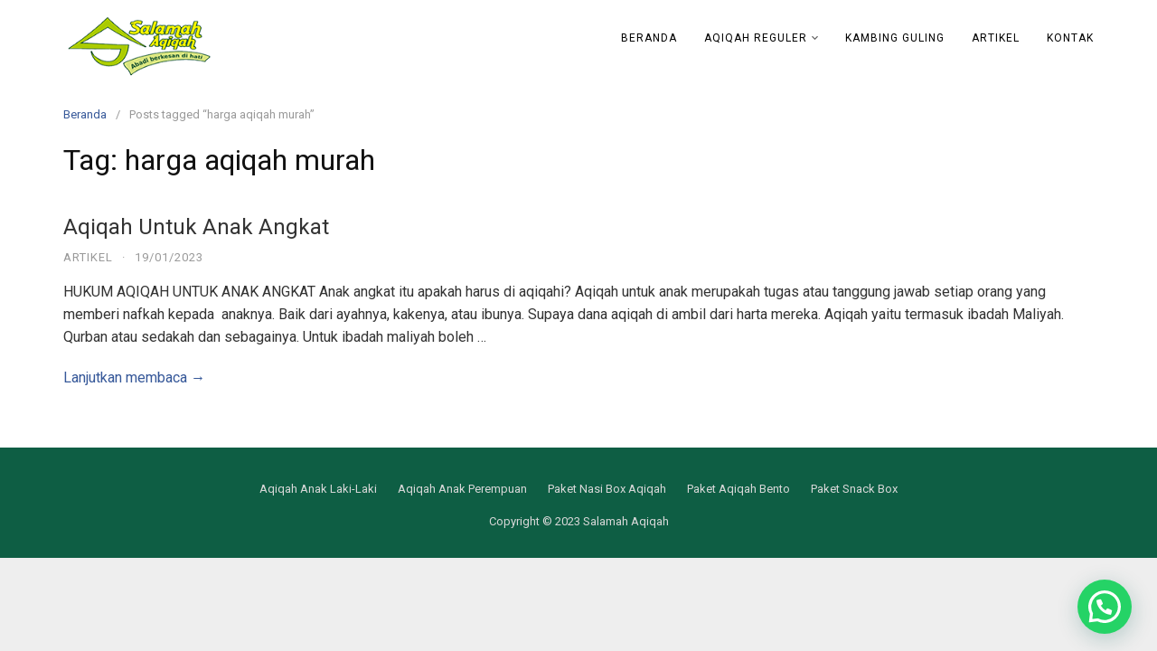

--- FILE ---
content_type: text/html; charset=UTF-8
request_url: https://salamahaqiqah.com/tag/harga-aqiqah-murah/
body_size: 9208
content:
<!DOCTYPE html>
<html lang="id">
<head>
<meta charset="UTF-8">
<meta name="viewport" content="width=device-width,initial-scale=1,minimum-scale=1.0">
<meta name='robots' content='index, follow, max-image-preview:large, max-snippet:-1, max-video-preview:-1' />
	<style>img:is([sizes="auto" i], [sizes^="auto," i]) { contain-intrinsic-size: 3000px 1500px }</style>
	
	<!-- This site is optimized with the Yoast SEO plugin v26.2 - https://yoast.com/wordpress/plugins/seo/ -->
	<title>harga aqiqah murah Arsip - Salamah Aqiqah</title>
	<link rel="canonical" href="https://salamahaqiqah.com/tag/harga-aqiqah-murah/" />
	<meta property="og:locale" content="id_ID" />
	<meta property="og:type" content="article" />
	<meta property="og:title" content="harga aqiqah murah Arsip - Salamah Aqiqah" />
	<meta property="og:url" content="https://salamahaqiqah.com/tag/harga-aqiqah-murah/" />
	<meta property="og:site_name" content="Salamah Aqiqah" />
	<meta name="twitter:card" content="summary_large_image" />
	<script type="application/ld+json" class="yoast-schema-graph">{"@context":"https://schema.org","@graph":[{"@type":"CollectionPage","@id":"https://salamahaqiqah.com/tag/harga-aqiqah-murah/","url":"https://salamahaqiqah.com/tag/harga-aqiqah-murah/","name":"harga aqiqah murah Arsip - Salamah Aqiqah","isPartOf":{"@id":"https://salamahaqiqah.com/#website"},"breadcrumb":{"@id":"https://salamahaqiqah.com/tag/harga-aqiqah-murah/#breadcrumb"},"inLanguage":"id"},{"@type":"BreadcrumbList","@id":"https://salamahaqiqah.com/tag/harga-aqiqah-murah/#breadcrumb","itemListElement":[{"@type":"ListItem","position":1,"name":"Beranda","item":"https://salamahaqiqah.com/"},{"@type":"ListItem","position":2,"name":"harga aqiqah murah"}]},{"@type":"WebSite","@id":"https://salamahaqiqah.com/#website","url":"https://salamahaqiqah.com/","name":"Salamah Aqiqah","description":"Abadi berkesan di hati","potentialAction":[{"@type":"SearchAction","target":{"@type":"EntryPoint","urlTemplate":"https://salamahaqiqah.com/?s={search_term_string}"},"query-input":{"@type":"PropertyValueSpecification","valueRequired":true,"valueName":"search_term_string"}}],"inLanguage":"id"}]}</script>
	<!-- / Yoast SEO plugin. -->


<link rel='dns-prefetch' href='//stats.wp.com' />
<link rel='dns-prefetch' href='//fonts.googleapis.com' />
<link rel='dns-prefetch' href='//www.googletagmanager.com' />
<link rel='preconnect' href='//i0.wp.com' />
<link rel='preconnect' href='//c0.wp.com' />
<link rel="alternate" type="application/rss+xml" title="Salamah Aqiqah &raquo; Feed" href="https://salamahaqiqah.com/feed/" />
<link rel="alternate" type="application/rss+xml" title="Salamah Aqiqah &raquo; harga aqiqah murah Umpan Tag" href="https://salamahaqiqah.com/tag/harga-aqiqah-murah/feed/" />
<link rel='stylesheet' id='premium-addons-css' href='https://salamahaqiqah.com/wp-content/plugins/premium-addons-for-elementor/assets/frontend/min-css/premium-addons.min.css?ver=4.11.21' type='text/css' media='all' />
<link rel='stylesheet' id='wp-block-library-css' href='https://c0.wp.com/c/6.8.3/wp-includes/css/dist/block-library/style.min.css' type='text/css' media='all' />
<style id='classic-theme-styles-inline-css' type='text/css'>
/*! This file is auto-generated */
.wp-block-button__link{color:#fff;background-color:#32373c;border-radius:9999px;box-shadow:none;text-decoration:none;padding:calc(.667em + 2px) calc(1.333em + 2px);font-size:1.125em}.wp-block-file__button{background:#32373c;color:#fff;text-decoration:none}
</style>
<link rel='stylesheet' id='mediaelement-css' href='https://c0.wp.com/c/6.8.3/wp-includes/js/mediaelement/mediaelementplayer-legacy.min.css' type='text/css' media='all' />
<link rel='stylesheet' id='wp-mediaelement-css' href='https://c0.wp.com/c/6.8.3/wp-includes/js/mediaelement/wp-mediaelement.min.css' type='text/css' media='all' />
<style id='jetpack-sharing-buttons-style-inline-css' type='text/css'>
.jetpack-sharing-buttons__services-list{display:flex;flex-direction:row;flex-wrap:wrap;gap:0;list-style-type:none;margin:5px;padding:0}.jetpack-sharing-buttons__services-list.has-small-icon-size{font-size:12px}.jetpack-sharing-buttons__services-list.has-normal-icon-size{font-size:16px}.jetpack-sharing-buttons__services-list.has-large-icon-size{font-size:24px}.jetpack-sharing-buttons__services-list.has-huge-icon-size{font-size:36px}@media print{.jetpack-sharing-buttons__services-list{display:none!important}}.editor-styles-wrapper .wp-block-jetpack-sharing-buttons{gap:0;padding-inline-start:0}ul.jetpack-sharing-buttons__services-list.has-background{padding:1.25em 2.375em}
</style>
<style id='joinchat-button-style-inline-css' type='text/css'>
.wp-block-joinchat-button{border:none!important;text-align:center}.wp-block-joinchat-button figure{display:table;margin:0 auto;padding:0}.wp-block-joinchat-button figcaption{font:normal normal 400 .6em/2em var(--wp--preset--font-family--system-font,sans-serif);margin:0;padding:0}.wp-block-joinchat-button .joinchat-button__qr{background-color:#fff;border:6px solid #25d366;border-radius:30px;box-sizing:content-box;display:block;height:200px;margin:auto;overflow:hidden;padding:10px;width:200px}.wp-block-joinchat-button .joinchat-button__qr canvas,.wp-block-joinchat-button .joinchat-button__qr img{display:block;margin:auto}.wp-block-joinchat-button .joinchat-button__link{align-items:center;background-color:#25d366;border:6px solid #25d366;border-radius:30px;display:inline-flex;flex-flow:row nowrap;justify-content:center;line-height:1.25em;margin:0 auto;text-decoration:none}.wp-block-joinchat-button .joinchat-button__link:before{background:transparent var(--joinchat-ico) no-repeat center;background-size:100%;content:"";display:block;height:1.5em;margin:-.75em .75em -.75em 0;width:1.5em}.wp-block-joinchat-button figure+.joinchat-button__link{margin-top:10px}@media (orientation:landscape)and (min-height:481px),(orientation:portrait)and (min-width:481px){.wp-block-joinchat-button.joinchat-button--qr-only figure+.joinchat-button__link{display:none}}@media (max-width:480px),(orientation:landscape)and (max-height:480px){.wp-block-joinchat-button figure{display:none}}

</style>
<style id='global-styles-inline-css' type='text/css'>
:root{--wp--preset--aspect-ratio--square: 1;--wp--preset--aspect-ratio--4-3: 4/3;--wp--preset--aspect-ratio--3-4: 3/4;--wp--preset--aspect-ratio--3-2: 3/2;--wp--preset--aspect-ratio--2-3: 2/3;--wp--preset--aspect-ratio--16-9: 16/9;--wp--preset--aspect-ratio--9-16: 9/16;--wp--preset--color--black: #000000;--wp--preset--color--cyan-bluish-gray: #abb8c3;--wp--preset--color--white: #ffffff;--wp--preset--color--pale-pink: #f78da7;--wp--preset--color--vivid-red: #cf2e2e;--wp--preset--color--luminous-vivid-orange: #ff6900;--wp--preset--color--luminous-vivid-amber: #fcb900;--wp--preset--color--light-green-cyan: #7bdcb5;--wp--preset--color--vivid-green-cyan: #00d084;--wp--preset--color--pale-cyan-blue: #8ed1fc;--wp--preset--color--vivid-cyan-blue: #0693e3;--wp--preset--color--vivid-purple: #9b51e0;--wp--preset--gradient--vivid-cyan-blue-to-vivid-purple: linear-gradient(135deg,rgba(6,147,227,1) 0%,rgb(155,81,224) 100%);--wp--preset--gradient--light-green-cyan-to-vivid-green-cyan: linear-gradient(135deg,rgb(122,220,180) 0%,rgb(0,208,130) 100%);--wp--preset--gradient--luminous-vivid-amber-to-luminous-vivid-orange: linear-gradient(135deg,rgba(252,185,0,1) 0%,rgba(255,105,0,1) 100%);--wp--preset--gradient--luminous-vivid-orange-to-vivid-red: linear-gradient(135deg,rgba(255,105,0,1) 0%,rgb(207,46,46) 100%);--wp--preset--gradient--very-light-gray-to-cyan-bluish-gray: linear-gradient(135deg,rgb(238,238,238) 0%,rgb(169,184,195) 100%);--wp--preset--gradient--cool-to-warm-spectrum: linear-gradient(135deg,rgb(74,234,220) 0%,rgb(151,120,209) 20%,rgb(207,42,186) 40%,rgb(238,44,130) 60%,rgb(251,105,98) 80%,rgb(254,248,76) 100%);--wp--preset--gradient--blush-light-purple: linear-gradient(135deg,rgb(255,206,236) 0%,rgb(152,150,240) 100%);--wp--preset--gradient--blush-bordeaux: linear-gradient(135deg,rgb(254,205,165) 0%,rgb(254,45,45) 50%,rgb(107,0,62) 100%);--wp--preset--gradient--luminous-dusk: linear-gradient(135deg,rgb(255,203,112) 0%,rgb(199,81,192) 50%,rgb(65,88,208) 100%);--wp--preset--gradient--pale-ocean: linear-gradient(135deg,rgb(255,245,203) 0%,rgb(182,227,212) 50%,rgb(51,167,181) 100%);--wp--preset--gradient--electric-grass: linear-gradient(135deg,rgb(202,248,128) 0%,rgb(113,206,126) 100%);--wp--preset--gradient--midnight: linear-gradient(135deg,rgb(2,3,129) 0%,rgb(40,116,252) 100%);--wp--preset--font-size--small: 13px;--wp--preset--font-size--medium: 20px;--wp--preset--font-size--large: 36px;--wp--preset--font-size--x-large: 42px;--wp--preset--spacing--20: 0.44rem;--wp--preset--spacing--30: 0.67rem;--wp--preset--spacing--40: 1rem;--wp--preset--spacing--50: 1.5rem;--wp--preset--spacing--60: 2.25rem;--wp--preset--spacing--70: 3.38rem;--wp--preset--spacing--80: 5.06rem;--wp--preset--shadow--natural: 6px 6px 9px rgba(0, 0, 0, 0.2);--wp--preset--shadow--deep: 12px 12px 50px rgba(0, 0, 0, 0.4);--wp--preset--shadow--sharp: 6px 6px 0px rgba(0, 0, 0, 0.2);--wp--preset--shadow--outlined: 6px 6px 0px -3px rgba(255, 255, 255, 1), 6px 6px rgba(0, 0, 0, 1);--wp--preset--shadow--crisp: 6px 6px 0px rgba(0, 0, 0, 1);}:where(.is-layout-flex){gap: 0.5em;}:where(.is-layout-grid){gap: 0.5em;}body .is-layout-flex{display: flex;}.is-layout-flex{flex-wrap: wrap;align-items: center;}.is-layout-flex > :is(*, div){margin: 0;}body .is-layout-grid{display: grid;}.is-layout-grid > :is(*, div){margin: 0;}:where(.wp-block-columns.is-layout-flex){gap: 2em;}:where(.wp-block-columns.is-layout-grid){gap: 2em;}:where(.wp-block-post-template.is-layout-flex){gap: 1.25em;}:where(.wp-block-post-template.is-layout-grid){gap: 1.25em;}.has-black-color{color: var(--wp--preset--color--black) !important;}.has-cyan-bluish-gray-color{color: var(--wp--preset--color--cyan-bluish-gray) !important;}.has-white-color{color: var(--wp--preset--color--white) !important;}.has-pale-pink-color{color: var(--wp--preset--color--pale-pink) !important;}.has-vivid-red-color{color: var(--wp--preset--color--vivid-red) !important;}.has-luminous-vivid-orange-color{color: var(--wp--preset--color--luminous-vivid-orange) !important;}.has-luminous-vivid-amber-color{color: var(--wp--preset--color--luminous-vivid-amber) !important;}.has-light-green-cyan-color{color: var(--wp--preset--color--light-green-cyan) !important;}.has-vivid-green-cyan-color{color: var(--wp--preset--color--vivid-green-cyan) !important;}.has-pale-cyan-blue-color{color: var(--wp--preset--color--pale-cyan-blue) !important;}.has-vivid-cyan-blue-color{color: var(--wp--preset--color--vivid-cyan-blue) !important;}.has-vivid-purple-color{color: var(--wp--preset--color--vivid-purple) !important;}.has-black-background-color{background-color: var(--wp--preset--color--black) !important;}.has-cyan-bluish-gray-background-color{background-color: var(--wp--preset--color--cyan-bluish-gray) !important;}.has-white-background-color{background-color: var(--wp--preset--color--white) !important;}.has-pale-pink-background-color{background-color: var(--wp--preset--color--pale-pink) !important;}.has-vivid-red-background-color{background-color: var(--wp--preset--color--vivid-red) !important;}.has-luminous-vivid-orange-background-color{background-color: var(--wp--preset--color--luminous-vivid-orange) !important;}.has-luminous-vivid-amber-background-color{background-color: var(--wp--preset--color--luminous-vivid-amber) !important;}.has-light-green-cyan-background-color{background-color: var(--wp--preset--color--light-green-cyan) !important;}.has-vivid-green-cyan-background-color{background-color: var(--wp--preset--color--vivid-green-cyan) !important;}.has-pale-cyan-blue-background-color{background-color: var(--wp--preset--color--pale-cyan-blue) !important;}.has-vivid-cyan-blue-background-color{background-color: var(--wp--preset--color--vivid-cyan-blue) !important;}.has-vivid-purple-background-color{background-color: var(--wp--preset--color--vivid-purple) !important;}.has-black-border-color{border-color: var(--wp--preset--color--black) !important;}.has-cyan-bluish-gray-border-color{border-color: var(--wp--preset--color--cyan-bluish-gray) !important;}.has-white-border-color{border-color: var(--wp--preset--color--white) !important;}.has-pale-pink-border-color{border-color: var(--wp--preset--color--pale-pink) !important;}.has-vivid-red-border-color{border-color: var(--wp--preset--color--vivid-red) !important;}.has-luminous-vivid-orange-border-color{border-color: var(--wp--preset--color--luminous-vivid-orange) !important;}.has-luminous-vivid-amber-border-color{border-color: var(--wp--preset--color--luminous-vivid-amber) !important;}.has-light-green-cyan-border-color{border-color: var(--wp--preset--color--light-green-cyan) !important;}.has-vivid-green-cyan-border-color{border-color: var(--wp--preset--color--vivid-green-cyan) !important;}.has-pale-cyan-blue-border-color{border-color: var(--wp--preset--color--pale-cyan-blue) !important;}.has-vivid-cyan-blue-border-color{border-color: var(--wp--preset--color--vivid-cyan-blue) !important;}.has-vivid-purple-border-color{border-color: var(--wp--preset--color--vivid-purple) !important;}.has-vivid-cyan-blue-to-vivid-purple-gradient-background{background: var(--wp--preset--gradient--vivid-cyan-blue-to-vivid-purple) !important;}.has-light-green-cyan-to-vivid-green-cyan-gradient-background{background: var(--wp--preset--gradient--light-green-cyan-to-vivid-green-cyan) !important;}.has-luminous-vivid-amber-to-luminous-vivid-orange-gradient-background{background: var(--wp--preset--gradient--luminous-vivid-amber-to-luminous-vivid-orange) !important;}.has-luminous-vivid-orange-to-vivid-red-gradient-background{background: var(--wp--preset--gradient--luminous-vivid-orange-to-vivid-red) !important;}.has-very-light-gray-to-cyan-bluish-gray-gradient-background{background: var(--wp--preset--gradient--very-light-gray-to-cyan-bluish-gray) !important;}.has-cool-to-warm-spectrum-gradient-background{background: var(--wp--preset--gradient--cool-to-warm-spectrum) !important;}.has-blush-light-purple-gradient-background{background: var(--wp--preset--gradient--blush-light-purple) !important;}.has-blush-bordeaux-gradient-background{background: var(--wp--preset--gradient--blush-bordeaux) !important;}.has-luminous-dusk-gradient-background{background: var(--wp--preset--gradient--luminous-dusk) !important;}.has-pale-ocean-gradient-background{background: var(--wp--preset--gradient--pale-ocean) !important;}.has-electric-grass-gradient-background{background: var(--wp--preset--gradient--electric-grass) !important;}.has-midnight-gradient-background{background: var(--wp--preset--gradient--midnight) !important;}.has-small-font-size{font-size: var(--wp--preset--font-size--small) !important;}.has-medium-font-size{font-size: var(--wp--preset--font-size--medium) !important;}.has-large-font-size{font-size: var(--wp--preset--font-size--large) !important;}.has-x-large-font-size{font-size: var(--wp--preset--font-size--x-large) !important;}
:where(.wp-block-post-template.is-layout-flex){gap: 1.25em;}:where(.wp-block-post-template.is-layout-grid){gap: 1.25em;}
:where(.wp-block-columns.is-layout-flex){gap: 2em;}:where(.wp-block-columns.is-layout-grid){gap: 2em;}
:root :where(.wp-block-pullquote){font-size: 1.5em;line-height: 1.6;}
</style>
<link rel='stylesheet' id='daextletal-google-font-1-css' href='https://fonts.googleapis.com/css2?family=Open+Sans&#038;ver=1.22#038;display=swap' type='text/css' media='all' />
<link rel='stylesheet' id='daextletal-general-css' href='https://salamahaqiqah.com/wp-content/plugins/league-table-lite/public/assets/css/general.min.css?ver=1.22' type='text/css' media='all' />
<link rel='stylesheet' id='googlefonts-css' href='https://fonts.googleapis.com/css?family=Roboto%3A400%2C700&#038;display=swap&#038;ver=6.8.3' type='text/css' media='all' />
<link rel='stylesheet' id='landingpress-css' href='https://salamahaqiqah.com/wp-content/themes/landingpress-wp/style.css?ver=3.4.1' type='text/css' media='all' />
<link rel='stylesheet' id='ekit-widget-styles-css' href='https://salamahaqiqah.com/wp-content/plugins/elementskit-lite/widgets/init/assets/css/widget-styles.css?ver=3.6.0' type='text/css' media='all' />
<link rel='stylesheet' id='ekit-responsive-css' href='https://salamahaqiqah.com/wp-content/plugins/elementskit-lite/widgets/init/assets/css/responsive.css?ver=3.6.0' type='text/css' media='all' />
<link rel='stylesheet' id='elementor-frontend-css' href='https://salamahaqiqah.com/wp-content/plugins/elementor/assets/css/frontend.min.css?ver=3.32.5' type='text/css' media='all' />
<link rel='stylesheet' id='eael-general-css' href='https://salamahaqiqah.com/wp-content/plugins/essential-addons-for-elementor-lite/assets/front-end/css/view/general.min.css?ver=6.2.1' type='text/css' media='all' />
<meta name="generator" content="Site Kit by Google 1.164.0" /><!-- Google Tag Manager -->
<script>(function(w,d,s,l,i){w[l]=w[l]||[];w[l].push({'gtm.start':
new Date().getTime(),event:'gtm.js'});var f=d.getElementsByTagName(s)[0],
j=d.createElement(s),dl=l!='dataLayer'?'&l='+l:'';j.async=true;j.src=
'https://www.googletagmanager.com/gtm.js?id='+i+dl;f.parentNode.insertBefore(j,f);
})(window,document,'script','dataLayer','GTM-MBVHGDW');</script>
<!-- End Google Tag Manager -->
<!-- Meta Pixel Code -->
<script>
!function(f,b,e,v,n,t,s)
{if(f.fbq)return;n=f.fbq=function(){n.callMethod?
n.callMethod.apply(n,arguments):n.queue.push(arguments)};
if(!f._fbq)f._fbq=n;n.push=n;n.loaded=!0;n.version='2.0';
n.queue=[];t=b.createElement(e);t.async=!0;
t.src=v;s=b.getElementsByTagName(e)[0];
s.parentNode.insertBefore(t,s)}(window, document,'script',
'https://connect.facebook.net/en_US/fbevents.js');
fbq('init', '705009512417838');
fbq('track', 'PageView');
</script>
<noscript><img height="1" width="1" style="display:none"
src="https://www.facebook.com/tr?id=705009512417838&ev=PageView&noscript=1"
/></noscript>
<!-- End Meta Pixel Code -->	<style>img#wpstats{display:none}</style>
		<meta name="generator" content="Elementor 3.32.5; features: additional_custom_breakpoints; settings: css_print_method-internal, google_font-enabled, font_display-auto">
			<style>
				.e-con.e-parent:nth-of-type(n+4):not(.e-lazyloaded):not(.e-no-lazyload),
				.e-con.e-parent:nth-of-type(n+4):not(.e-lazyloaded):not(.e-no-lazyload) * {
					background-image: none !important;
				}
				@media screen and (max-height: 1024px) {
					.e-con.e-parent:nth-of-type(n+3):not(.e-lazyloaded):not(.e-no-lazyload),
					.e-con.e-parent:nth-of-type(n+3):not(.e-lazyloaded):not(.e-no-lazyload) * {
						background-image: none !important;
					}
				}
				@media screen and (max-height: 640px) {
					.e-con.e-parent:nth-of-type(n+2):not(.e-lazyloaded):not(.e-no-lazyload),
					.e-con.e-parent:nth-of-type(n+2):not(.e-lazyloaded):not(.e-no-lazyload) * {
						background-image: none !important;
					}
				}
			</style>
			<style type="text/css">
svg { width: 1em; height: 1em; fill: currentColor; display: inline-block; vertical-align: middle; margin-top: -2px; } body,.site-description{font-family:"Roboto", sans-serif;}h1,h2,h3,h4,h5,h6,.site-title{font-family:"Roboto", sans-serif;} @media (max-width: 500px) { .site-header { display: none !important; } } .site-branding { padding-top: 10px }.site-branding { padding-bottom: 10px }.main-navigation {text-align:right; } .main-navigation ul.menu{ display:inline-block;vertical-align:top;}.main-navigation, .main-navigation ul ul { background-color: #ffffff }.main-navigation li a, .main-navigation li a:visited, .menu-toggle, a.menu-minicart { color: #000000 } .menu-bar { background : #000000 } .main-navigation li a:hover, a.menu-minicart:hover { color: #75a455 }.main-navigation li a { font-size: 12px }.site-footer .container { background-color: #0e5e44 } .site-footer-widgets { border-radius: 0; } .site-inner { border-bottom-right-radius: 0; border-bottom-left-radius: 0; }.site-footer { color: #d8d8d8 }.site-footer a, .site-footer a:visited { color: #d8d8d8 }.site-footer a:hover { color: #d5e036 } .container, .site-header, .site-inner, .main-navigation, .page-landingpress-full-hf .site-header .container, .page-landingpress-full-hf .main-navigation .container, .page-landingpress-full-hf .site-footer-widgets .container { max-width: 1200px; } @media (min-width: 1200px) { .site-content .content-area { float: left; width: 64.51612903%; } .site-content .widget-area { float: right; width: 35.48387097%; } } @media (max-width: 1199px) { .site-content .content-area { float:none; width:100%; } .site-content .widget-area { float:none; width:100%; } }
</style>
<link rel="icon" href="https://i0.wp.com/salamahaqiqah.com/wp-content/uploads/2021/01/cropped-favicon.png?fit=32%2C32&#038;ssl=1" sizes="32x32" />
<link rel="icon" href="https://i0.wp.com/salamahaqiqah.com/wp-content/uploads/2021/01/cropped-favicon.png?fit=192%2C192&#038;ssl=1" sizes="192x192" />
<link rel="apple-touch-icon" href="https://i0.wp.com/salamahaqiqah.com/wp-content/uploads/2021/01/cropped-favicon.png?fit=180%2C180&#038;ssl=1" />
<meta name="msapplication-TileImage" content="https://i0.wp.com/salamahaqiqah.com/wp-content/uploads/2021/01/cropped-favicon.png?fit=270%2C270&#038;ssl=1" />
<!-- Facebook Pixel Code -->
<script>
!function(f,b,e,v,n,t,s){if(f.fbq)return;n=f.fbq=function(){n.callMethod?
n.callMethod.apply(n,arguments):n.queue.push(arguments)};if(!f._fbq)f._fbq=n;
n.push=n;n.loaded=!0;n.version='2.0';n.queue=[];t=b.createElement(e);t.async=!0;
t.src=v;s=b.getElementsByTagName(e)[0];s.parentNode.insertBefore(t,s)}(window,
document,'script','https://connect.facebook.net/en_US/fbevents.js');
fbq('init', '1441482662888970');
fbq('track', 'PageView', {
	"source": "landingpress",
	"version": "3.4.1"
});
</script>
<!-- End Facebook Pixel Code -->
		<style type="text/css" id="wp-custom-css">
			a.menu-logo img { 
	height: 75px !important;
	width: fit-content !important;
}

.main-navigation li a {padding: 10px 15px; !important}

@media (max-width: 768px) {a.menu-logo img { height: 50px !important;
  width: 100px !important;
}} 

.main-navigation li.header-searchform { padding: 26px 15px;}

.joinchat__button {
	bottom: -1px !important;
}

.share-pinterest {display:none}		</style>
		<!-- Google Tag Manager -->
<script>(function(w,d,s,l,i){w[l]=w[l]||[];w[l].push({'gtm.start':
new Date().getTime(),event:'gtm.js'});var f=d.getElementsByTagName(s)[0],
j=d.createElement(s),dl=l!='dataLayer'?'&l='+l:'';j.async=true;j.src=
'https://www.googletagmanager.com/gtm.js?id='+i+dl;f.parentNode.insertBefore(j,f);
})(window,document,'script','dataLayer','GTM-TGCM8QD');</script>
<!-- End Google Tag Manager -->
</head>
<body class="archive tag tag-harga-aqiqah-murah tag-355 wp-theme-landingpress-wp page-landingpress-full-hf page-sidebar-inactive header-inactive header-menu-active header-menu-sticky header-menu-after footer-active elementor-default elementor-kit-563">
<!-- Google Tag Manager (noscript) -->
<noscript><iframe src="https://www.googletagmanager.com/ns.html?id=GTM-MBVHGDW"
height="0" width="0" style="display:none;visibility:hidden"></iframe></noscript>
<!-- End Google Tag Manager (noscript) -->
<!-- Meta Pixel Code -->
<script>
!function(f,b,e,v,n,t,s)
{if(f.fbq)return;n=f.fbq=function(){n.callMethod?
n.callMethod.apply(n,arguments):n.queue.push(arguments)};
if(!f._fbq)f._fbq=n;n.push=n;n.loaded=!0;n.version='2.0';
n.queue=[];t=b.createElement(e);t.async=!0;
t.src=v;s=b.getElementsByTagName(e)[0];
s.parentNode.insertBefore(t,s)}(window, document,'script',
'https://connect.facebook.net/en_US/fbevents.js');
fbq('init', '1400757084339591');
fbq('track', 'PageView');
</script>
<noscript><img height="1" width="1" style="display:none"
src="https://www.facebook.com/tr?id=1400757084339591&ev=PageView&noscript=1"
/></noscript>
<!-- End Meta Pixel Code --><!-- Google Tag Manager (noscript) -->
<noscript><iframe src="https://www.googletagmanager.com/ns.html?id=GTM-TGCM8QD"
height="0" width="0" style="display:none;visibility:hidden"></iframe></noscript>
<!-- End Google Tag Manager (noscript) -->
<a class="skip-link screen-reader-text" href="#content">Langsung ke konten</a>
<div class="site-canvas">
<div id="page" class="site-container">
<div class="site-inner">
			<nav id="site-navigation" class="main-navigation  main-navigation-logo-yes main-navigation-cart-no">
	<div class="container">
		<div class="menu-overlay"></div>
		<button class="menu-toggle" aria-controls="header-menu" aria-expanded="false"><span class="menu-toggle-text">MENU</span><span class="menu-icon"><svg xmlns="http://www.w3.org/2000/svg" viewBox="0 0 448 512"><path d="M16 132h416c8.837 0 16-7.163 16-16V76c0-8.837-7.163-16-16-16H16C7.163 60 0 67.163 0 76v40c0 8.837 7.163 16 16 16zm0 160h416c8.837 0 16-7.163 16-16v-40c0-8.837-7.163-16-16-16H16c-8.837 0-16 7.163-16 16v40c0 8.837 7.163 16 16 16zm0 160h416c8.837 0 16-7.163 16-16v-40c0-8.837-7.163-16-16-16H16c-8.837 0-16 7.163-16 16v40c0 8.837 7.163 16 16 16z"/></svg></span></button>
					<a class="menu-logo" href="https://salamahaqiqah.com/" rel="home">
				<img src="https://salamahaqiqah.com/wp-content/uploads/2021/11/salamah-aqiqah-logo.png" alt="Salamah Aqiqah" />
			</a>
						<div class="header-menu-container"><ul id="header-menu" class="header-menu menu nav-menu clearfix"><li id="menu-item-684" class="menu-item menu-item-type-custom menu-item-object-custom menu-item-home menu-item-684"><a href="https://salamahaqiqah.com">Beranda</a></li>
<li id="menu-item-2211" class="menu-item menu-item-type-custom menu-item-object-custom menu-item-has-children menu-item-2211"><a>Aqiqah Reguler</a>
<ul class="sub-menu">
	<li id="menu-item-2389" class="menu-item menu-item-type-post_type menu-item-object-page menu-item-2389"><a href="https://salamahaqiqah.com/paket-aqiqah-anak-laki-laki/">Anak Laki-Laki</a></li>
	<li id="menu-item-2129" class="menu-item menu-item-type-post_type menu-item-object-page menu-item-2129"><a href="https://salamahaqiqah.com/paket-aqiqah-anak-perempuan/">Anak Perempuan</a></li>
	<li id="menu-item-2494" class="menu-item menu-item-type-post_type menu-item-object-page menu-item-2494"><a href="https://salamahaqiqah.com/paket-nasi-box-aqiqah/">Nasi Box Aqiqah</a></li>
	<li id="menu-item-2537" class="menu-item menu-item-type-post_type menu-item-object-page menu-item-2537"><a href="https://salamahaqiqah.com/paket-aqiqah-bento/">Bento Aqiqah</a></li>
</ul>
</li>
<li id="menu-item-4179" class="menu-item menu-item-type-post_type menu-item-object-page menu-item-4179"><a href="https://salamahaqiqah.com/kambing-guling-salamah-bogor/">Kambing Guling</a></li>
<li id="menu-item-895" class="menu-item menu-item-type-taxonomy menu-item-object-category menu-item-895"><a href="https://salamahaqiqah.com/category/artikel/">Artikel</a></li>
<li id="menu-item-1243" class="menu-item menu-item-type-post_type menu-item-object-page menu-item-1243"><a href="https://salamahaqiqah.com/kontak/">Kontak</a></li>
</ul></div>	</div>
</nav>
		<div id="content" class="site-content">
		<div class="container">
			<div id="primary" class="content-area">
	<main id="main" class="site-main">
	<nav class="breadcrumb clearfix"><ul><li><a href="https://salamahaqiqah.com">Beranda</a></li><li>Posts tagged &ldquo;harga aqiqah murah&rdquo;</li></ul></nav>
<header class="page-header"><h1 class="page-title">Tag: <span>harga aqiqah murah</span></h1></header><div class="blog-post-area"><article id="post-3147" class="clearfix entry-blog blog-layout-excerpt-image post-3147 post type-post status-publish format-standard category-artikel tag-aqiqah tag-aqiqah-anak tag-aqiqah-anak-angkat tag-aqiqah-anak-laki-laki tag-aqiqah-anak-perempuan tag-aqiqah-bekasi tag-aqiqah-bogor tag-aqiqah-depok tag-aqiqah-jakarta tag-aqiqah-tangerang tag-harga-aqiqah tag-harga-aqiqah-murah tag-kambing-aqiqah tag-kamging-aqiqah-2023 entry">
	<div class="blog-section-image">
			</div>
	<div class="blog-section-content">
		<header class="entry-header">
			<h2 class="entry-title"><a href="https://salamahaqiqah.com/aqiqah-untuk-anak-angkat/" rel="bookmark">Aqiqah Untuk Anak Angkat</a></h2><div class="entry-meta"><span class="cat-links"><a href="https://salamahaqiqah.com/category/artikel/" >Artikel</a></span><span class="meta-sep">&middot;</span><span class="time-link"><time class="entry-date published" datetime="2023-01-19T15:17:44+07:00">19/01/2023</time><time class="updated" datetime="2023-01-19T15:39:21+07:00">19/01/2023</time></span></div>		</header>
				<div class="entry-content">
			<p>HUKUM AQIQAH UNTUK ANAK ANGKAT Anak angkat itu apakah harus di aqiqahi? Aqiqah untuk anak merupakah tugas atau tanggung jawab setiap orang yang memberi nafkah kepada  anaknya. Baik dari ayahnya, kakenya, atau ibunya. Supaya dana aqiqah di ambil dari harta mereka. Aqiqah yaitu termasuk ibadah Maliyah. Qurban atau sedakah dan sebagainya. Untuk ibadah maliyah boleh &hellip;</p>
<p><a href="https://salamahaqiqah.com/aqiqah-untuk-anak-angkat/" class="more-link">Lanjutkan membaca &rarr;</a></p>		</div>
			</div>
</article>
</div>	</main>
</div>
					</div>
	</div>
									</div>	<footer id="colophon" class="site-footer">
		<div class="container">
							<nav id="footer-navigation" class="footer-navigation">
					<div class="menu-secondary-menu-container"><ul id="menu-secondary-menu" class="menu"><li id="menu-item-2390" class="menu-item menu-item-type-post_type menu-item-object-page menu-item-2390"><a href="https://salamahaqiqah.com/paket-aqiqah-anak-laki-laki/">Aqiqah Anak Laki-Laki</a></li>
<li id="menu-item-2096" class="menu-item menu-item-type-post_type menu-item-object-page menu-item-2096"><a href="https://salamahaqiqah.com/paket-aqiqah-anak-perempuan/">Aqiqah Anak Perempuan</a></li>
<li id="menu-item-2587" class="menu-item menu-item-type-post_type menu-item-object-page menu-item-2587"><a href="https://salamahaqiqah.com/paket-nasi-box-aqiqah/">Paket Nasi Box Aqiqah</a></li>
<li id="menu-item-2589" class="menu-item menu-item-type-post_type menu-item-object-page menu-item-2589"><a href="https://salamahaqiqah.com/paket-aqiqah-bento/">Paket Aqiqah Bento</a></li>
<li id="menu-item-2588" class="menu-item menu-item-type-post_type menu-item-object-page menu-item-2588"><a href="https://salamahaqiqah.com/paket-snack-box/">Paket Snack Box</a></li>
</ul></div>				</nav>
						<div class="site-info">
									Copyright © 2023 <a href="https://salamahaqiqah.com">Salamah Aqiqah</a>							</div>
		</div>
	</footer>
</div></div><script type="speculationrules">
{"prefetch":[{"source":"document","where":{"and":[{"href_matches":"\/*"},{"not":{"href_matches":["\/wp-*.php","\/wp-admin\/*","\/wp-content\/uploads\/*","\/wp-content\/*","\/wp-content\/plugins\/*","\/wp-content\/themes\/landingpress-wp\/*","\/*\\?(.+)"]}},{"not":{"selector_matches":"a[rel~=\"nofollow\"]"}},{"not":{"selector_matches":".no-prefetch, .no-prefetch a"}}]},"eagerness":"conservative"}]}
</script>
<div id="back-to-top"><svg xmlns="http://www.w3.org/2000/svg" viewBox="0 0 320 512"><path d="M177 159.7l136 136c9.4 9.4 9.4 24.6 0 33.9l-22.6 22.6c-9.4 9.4-24.6 9.4-33.9 0L160 255.9l-96.4 96.4c-9.4 9.4-24.6 9.4-33.9 0L7 329.7c-9.4-9.4-9.4-24.6 0-33.9l136-136c9.4-9.5 24.6-9.5 34-.1z"/></svg></div>
<div class="joinchat joinchat--right joinchat--dark-auto joinchat--btn" data-settings='{"telephone":"628118119558","mobile_only":false,"button_delay":1,"whatsapp_web":false,"qr":false,"message_views":2,"message_delay":1,"message_badge":false,"message_send":"Assalamu\u0027alaikum. Saya tahu dari website, mau informasi terkait layanan Aqiqah. Apa bisa dibantu?","message_hash":""}' hidden aria-hidden="false">
	<div class="joinchat__button" role="button" tabindex="0" aria-label="Butuh bantuan? WhatsApp contact">
									<div class="joinchat__tooltip" aria-hidden="true"><div>Butuh bantuan?</div></div>
			</div>
			</div>
			<script>
				const lazyloadRunObserver = () => {
					const lazyloadBackgrounds = document.querySelectorAll( `.e-con.e-parent:not(.e-lazyloaded)` );
					const lazyloadBackgroundObserver = new IntersectionObserver( ( entries ) => {
						entries.forEach( ( entry ) => {
							if ( entry.isIntersecting ) {
								let lazyloadBackground = entry.target;
								if( lazyloadBackground ) {
									lazyloadBackground.classList.add( 'e-lazyloaded' );
								}
								lazyloadBackgroundObserver.unobserve( entry.target );
							}
						});
					}, { rootMargin: '200px 0px 200px 0px' } );
					lazyloadBackgrounds.forEach( ( lazyloadBackground ) => {
						lazyloadBackgroundObserver.observe( lazyloadBackground );
					} );
				};
				const events = [
					'DOMContentLoaded',
					'elementor/lazyload/observe',
				];
				events.forEach( ( event ) => {
					document.addEventListener( event, lazyloadRunObserver );
				} );
			</script>
			<link rel='stylesheet' id='joinchat-css' href='https://salamahaqiqah.com/wp-content/plugins/creame-whatsapp-me/public/css/joinchat-btn.min.css?ver=6.0.8' type='text/css' media='all' />
<style id='joinchat-inline-css' type='text/css'>
.joinchat{--ch:142;--cs:70%;--cl:49%;--bw:1}
</style>
<script type="text/javascript" src="https://c0.wp.com/c/6.8.3/wp-includes/js/jquery/jquery.min.js" id="jquery-core-js"></script>
<script type="text/javascript" defer src="https://c0.wp.com/c/6.8.3/wp-includes/js/jquery/jquery-migrate.min.js" id="jquery-migrate-js"></script>
<script type="text/javascript" defer src="https://salamahaqiqah.com/wp-content/plugins/league-table-lite/public/assets/js/tablesorter/jquery.tablesorter-min.js?ver=1.22" id="daextletal-tablesorter-js"></script>
<script type="text/javascript" defer src="https://salamahaqiqah.com/wp-content/plugins/league-table-lite/public/assets/js/general.min.js?ver=1.22" id="daextletal-general-js"></script>
<script type="text/javascript" defer src="https://salamahaqiqah.com/wp-content/plugins/elementskit-lite/libs/framework/assets/js/frontend-script.js?ver=3.6.0" id="elementskit-framework-js-frontend-js"></script>
<script type="text/javascript" id="elementskit-framework-js-frontend-js-after">
/* <![CDATA[ */
		var elementskit = {
			resturl: 'https://salamahaqiqah.com/wp-json/elementskit/v1/',
		}

		
/* ]]> */
</script>
<script type="text/javascript" defer src="https://salamahaqiqah.com/wp-content/plugins/elementskit-lite/widgets/init/assets/js/widget-scripts.js?ver=3.6.0" id="ekit-widget-scripts-js"></script>
<script type="text/javascript" src="https://salamahaqiqah.com/wp-content/plugins/creame-whatsapp-me/public/js/joinchat.min.js?ver=6.0.8" id="joinchat-js" defer="defer" data-wp-strategy="defer"></script>
<script type="text/javascript" id="eael-general-js-extra">
/* <![CDATA[ */
var localize = {"ajaxurl":"https:\/\/salamahaqiqah.com\/wp-admin\/admin-ajax.php","nonce":"613a2b8818","i18n":{"added":"Added ","compare":"Compare","loading":"Loading..."},"eael_translate_text":{"required_text":"is a required field","invalid_text":"Invalid","billing_text":"Billing","shipping_text":"Shipping","fg_mfp_counter_text":"of"},"page_permalink":"https:\/\/salamahaqiqah.com\/aqiqah-untuk-anak-angkat\/","cart_redirectition":"yes","cart_page_url":"","el_breakpoints":{"mobile":{"label":"Mobile Portrait","value":767,"default_value":767,"direction":"max","is_enabled":true},"mobile_extra":{"label":"Mobile Landscape","value":880,"default_value":880,"direction":"max","is_enabled":false},"tablet":{"label":"Tablet Portrait","value":1024,"default_value":1024,"direction":"max","is_enabled":true},"tablet_extra":{"label":"Tablet Landscape","value":1200,"default_value":1200,"direction":"max","is_enabled":false},"laptop":{"label":"Laptop","value":1366,"default_value":1366,"direction":"max","is_enabled":false},"widescreen":{"label":"Layar lebar","value":2400,"default_value":2400,"direction":"min","is_enabled":false}}};
/* ]]> */
</script>
<script type="text/javascript" defer src="https://salamahaqiqah.com/wp-content/plugins/essential-addons-for-elementor-lite/assets/front-end/js/view/general.min.js?ver=6.2.1" id="eael-general-js"></script>
<script type="text/javascript" id="jetpack-stats-js-before">
/* <![CDATA[ */
_stq = window._stq || [];
_stq.push([ "view", JSON.parse("{\"v\":\"ext\",\"blog\":\"151663425\",\"post\":\"0\",\"tz\":\"7\",\"srv\":\"salamahaqiqah.com\",\"arch_tag\":\"harga-aqiqah-murah\",\"arch_results\":\"1\",\"j\":\"1:15.1.1\"}") ]);
_stq.push([ "clickTrackerInit", "151663425", "0" ]);
/* ]]> */
</script>
<script type="text/javascript" src="https://stats.wp.com/e-202544.js" id="jetpack-stats-js" defer="defer" data-wp-strategy="defer"></script>
<script type="text/javascript" defer src="https://salamahaqiqah.com/wp-content/themes/landingpress-wp/assets/js/script.min.js?ver=3.4.1" id="landingpress-js"></script>
<!-- Facebook Pixel Code -->
<noscript><img height="1" width="1" alt="fbpx" style="display:none" src="https://www.facebook.com/tr?id=1441482662888970&ev=PageView&noscript=1" /></noscript>
<!-- End Facebook Pixel Code -->
</body>
</html>
